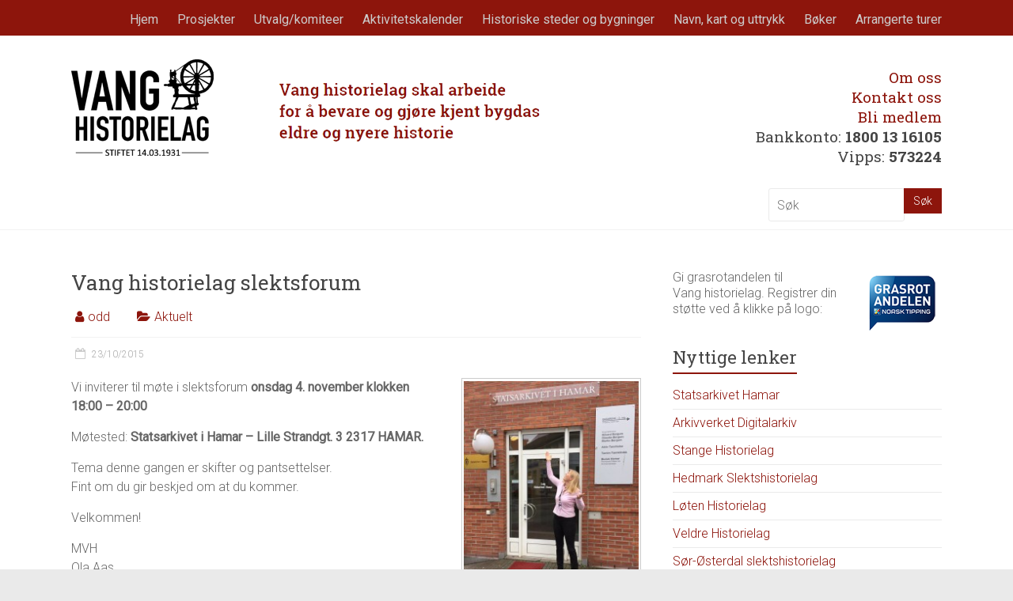

--- FILE ---
content_type: text/html; charset=UTF-8
request_url: https://vang-historielag.no/2015/10/23/vang-historielag-slektsforum/
body_size: 14906
content:
<!DOCTYPE html>
<html lang="nb-NO">
<head>
	<meta charset="UTF-8" />
	<meta name="viewport" content="width=device-width, initial-scale=1">
	<link rel="profile" href="https://gmpg.org/xfn/11" />
	<link rel="pingback" href="https://vang-historielag.no/xmlrpc.php" />
	<meta name='robots' content='index, follow, max-image-preview:large, max-snippet:-1, max-video-preview:-1' />
	<style>img:is([sizes="auto" i], [sizes^="auto," i]) { contain-intrinsic-size: 3000px 1500px }</style>
	
	<!-- This site is optimized with the Yoast SEO plugin v26.2 - https://yoast.com/wordpress/plugins/seo/ -->
	<title>Vang historielag slektsforum - Vang historielag</title>
	<link rel="canonical" href="https://vang-historielag.no/2015/10/23/vang-historielag-slektsforum/" />
	<meta property="og:locale" content="nb_NO" />
	<meta property="og:type" content="article" />
	<meta property="og:title" content="Vang historielag slektsforum - Vang historielag" />
	<meta property="og:description" content="Vi inviterer til møte i slektsforum onsdag 4. november klokken 18:00 &#8211; 20:00 Møtested: Statsarkivet i Hamar &#8211; Lille Strandgt. 3 2317 HAMAR. Tema denne gangen er skifter og pantsettelser. Fint om du gir beskjed om at du kommer. Velkommen!" />
	<meta property="og:url" content="https://vang-historielag.no/2015/10/23/vang-historielag-slektsforum/" />
	<meta property="og:site_name" content="Vang historielag" />
	<meta property="article:published_time" content="2015-10-23T14:37:18+00:00" />
	<meta property="article:modified_time" content="2015-10-23T14:48:07+00:00" />
	<meta property="og:image" content="https://vang-historielag.no/wp-content/uploads/2015/03/Statsarkivet-Hamar.jpg" />
	<meta property="og:image:width" content="720" />
	<meta property="og:image:height" content="960" />
	<meta property="og:image:type" content="image/jpeg" />
	<meta name="author" content="odd" />
	<meta name="twitter:label1" content="Skrevet av" />
	<meta name="twitter:data1" content="odd" />
	<script type="application/ld+json" class="yoast-schema-graph">{"@context":"https://schema.org","@graph":[{"@type":"Article","@id":"https://vang-historielag.no/2015/10/23/vang-historielag-slektsforum/#article","isPartOf":{"@id":"https://vang-historielag.no/2015/10/23/vang-historielag-slektsforum/"},"author":{"name":"odd","@id":"https://vang-historielag.no/#/schema/person/f1cc9c385c643ae4952a9b48997ed231"},"headline":"Vang historielag slektsforum","datePublished":"2015-10-23T14:37:18+00:00","dateModified":"2015-10-23T14:48:07+00:00","mainEntityOfPage":{"@id":"https://vang-historielag.no/2015/10/23/vang-historielag-slektsforum/"},"wordCount":57,"publisher":{"@id":"https://vang-historielag.no/#organization"},"image":{"@id":"https://vang-historielag.no/2015/10/23/vang-historielag-slektsforum/#primaryimage"},"thumbnailUrl":"https://vang-historielag.no/wp-content/uploads/2015/03/Statsarkivet-Hamar.jpg","articleSection":["Aktuelt"],"inLanguage":"nb-NO"},{"@type":"WebPage","@id":"https://vang-historielag.no/2015/10/23/vang-historielag-slektsforum/","url":"https://vang-historielag.no/2015/10/23/vang-historielag-slektsforum/","name":"Vang historielag slektsforum - Vang historielag","isPartOf":{"@id":"https://vang-historielag.no/#website"},"primaryImageOfPage":{"@id":"https://vang-historielag.no/2015/10/23/vang-historielag-slektsforum/#primaryimage"},"image":{"@id":"https://vang-historielag.no/2015/10/23/vang-historielag-slektsforum/#primaryimage"},"thumbnailUrl":"https://vang-historielag.no/wp-content/uploads/2015/03/Statsarkivet-Hamar.jpg","datePublished":"2015-10-23T14:37:18+00:00","dateModified":"2015-10-23T14:48:07+00:00","breadcrumb":{"@id":"https://vang-historielag.no/2015/10/23/vang-historielag-slektsforum/#breadcrumb"},"inLanguage":"nb-NO","potentialAction":[{"@type":"ReadAction","target":["https://vang-historielag.no/2015/10/23/vang-historielag-slektsforum/"]}]},{"@type":"ImageObject","inLanguage":"nb-NO","@id":"https://vang-historielag.no/2015/10/23/vang-historielag-slektsforum/#primaryimage","url":"https://vang-historielag.no/wp-content/uploads/2015/03/Statsarkivet-Hamar.jpg","contentUrl":"https://vang-historielag.no/wp-content/uploads/2015/03/Statsarkivet-Hamar.jpg","width":720,"height":960},{"@type":"BreadcrumbList","@id":"https://vang-historielag.no/2015/10/23/vang-historielag-slektsforum/#breadcrumb","itemListElement":[{"@type":"ListItem","position":1,"name":"Hjem","item":"https://vang-historielag.no/"},{"@type":"ListItem","position":2,"name":"Vang historielag slektsforum"}]},{"@type":"WebSite","@id":"https://vang-historielag.no/#website","url":"https://vang-historielag.no/","name":"Vang historielag","description":"","publisher":{"@id":"https://vang-historielag.no/#organization"},"potentialAction":[{"@type":"SearchAction","target":{"@type":"EntryPoint","urlTemplate":"https://vang-historielag.no/?s={search_term_string}"},"query-input":{"@type":"PropertyValueSpecification","valueRequired":true,"valueName":"search_term_string"}}],"inLanguage":"nb-NO"},{"@type":"Organization","@id":"https://vang-historielag.no/#organization","name":"Vang historielag","url":"https://vang-historielag.no/","logo":{"@type":"ImageObject","inLanguage":"nb-NO","@id":"https://vang-historielag.no/#/schema/logo/image/","url":"https://vang-historielag.no/wp-content/uploads/2018/03/vang-historielag-logo-slogan1.png","contentUrl":"https://vang-historielag.no/wp-content/uploads/2018/03/vang-historielag-logo-slogan1.png","width":600,"height":122,"caption":"Vang historielag"},"image":{"@id":"https://vang-historielag.no/#/schema/logo/image/"}},{"@type":"Person","@id":"https://vang-historielag.no/#/schema/person/f1cc9c385c643ae4952a9b48997ed231","name":"odd","image":{"@type":"ImageObject","inLanguage":"nb-NO","@id":"https://vang-historielag.no/#/schema/person/image/","url":"https://secure.gravatar.com/avatar/4289c9ca0914414671bb2a1282f63c4e3ef2dff0dd585e1a400c77b2776572a2?s=96&d=mm&r=g","contentUrl":"https://secure.gravatar.com/avatar/4289c9ca0914414671bb2a1282f63c4e3ef2dff0dd585e1a400c77b2776572a2?s=96&d=mm&r=g","caption":"odd"},"url":"https://vang-historielag.no/author/odd/"}]}</script>
	<!-- / Yoast SEO plugin. -->


<link rel='dns-prefetch' href='//maps.google.com' />
<link rel='dns-prefetch' href='//secure.gravatar.com' />
<link rel='dns-prefetch' href='//stats.wp.com' />
<link rel='dns-prefetch' href='//fonts.googleapis.com' />
<link rel='dns-prefetch' href='//v0.wordpress.com' />
<link rel="alternate" type="application/rss+xml" title="Vang historielag &raquo; strøm" href="https://vang-historielag.no/feed/" />
<link rel="alternate" type="application/rss+xml" title="Vang historielag &raquo; kommentarstrøm" href="https://vang-historielag.no/comments/feed/" />
<link rel="alternate" type="text/calendar" title="Vang historielag &raquo; iCal-feed" href="https://vang-historielag.no/events/?ical=1" />
<script type="text/javascript">
/* <![CDATA[ */
window._wpemojiSettings = {"baseUrl":"https:\/\/s.w.org\/images\/core\/emoji\/16.0.1\/72x72\/","ext":".png","svgUrl":"https:\/\/s.w.org\/images\/core\/emoji\/16.0.1\/svg\/","svgExt":".svg","source":{"concatemoji":"https:\/\/vang-historielag.no\/wp-includes\/js\/wp-emoji-release.min.js?ver=6.8.3"}};
/*! This file is auto-generated */
!function(s,n){var o,i,e;function c(e){try{var t={supportTests:e,timestamp:(new Date).valueOf()};sessionStorage.setItem(o,JSON.stringify(t))}catch(e){}}function p(e,t,n){e.clearRect(0,0,e.canvas.width,e.canvas.height),e.fillText(t,0,0);var t=new Uint32Array(e.getImageData(0,0,e.canvas.width,e.canvas.height).data),a=(e.clearRect(0,0,e.canvas.width,e.canvas.height),e.fillText(n,0,0),new Uint32Array(e.getImageData(0,0,e.canvas.width,e.canvas.height).data));return t.every(function(e,t){return e===a[t]})}function u(e,t){e.clearRect(0,0,e.canvas.width,e.canvas.height),e.fillText(t,0,0);for(var n=e.getImageData(16,16,1,1),a=0;a<n.data.length;a++)if(0!==n.data[a])return!1;return!0}function f(e,t,n,a){switch(t){case"flag":return n(e,"\ud83c\udff3\ufe0f\u200d\u26a7\ufe0f","\ud83c\udff3\ufe0f\u200b\u26a7\ufe0f")?!1:!n(e,"\ud83c\udde8\ud83c\uddf6","\ud83c\udde8\u200b\ud83c\uddf6")&&!n(e,"\ud83c\udff4\udb40\udc67\udb40\udc62\udb40\udc65\udb40\udc6e\udb40\udc67\udb40\udc7f","\ud83c\udff4\u200b\udb40\udc67\u200b\udb40\udc62\u200b\udb40\udc65\u200b\udb40\udc6e\u200b\udb40\udc67\u200b\udb40\udc7f");case"emoji":return!a(e,"\ud83e\udedf")}return!1}function g(e,t,n,a){var r="undefined"!=typeof WorkerGlobalScope&&self instanceof WorkerGlobalScope?new OffscreenCanvas(300,150):s.createElement("canvas"),o=r.getContext("2d",{willReadFrequently:!0}),i=(o.textBaseline="top",o.font="600 32px Arial",{});return e.forEach(function(e){i[e]=t(o,e,n,a)}),i}function t(e){var t=s.createElement("script");t.src=e,t.defer=!0,s.head.appendChild(t)}"undefined"!=typeof Promise&&(o="wpEmojiSettingsSupports",i=["flag","emoji"],n.supports={everything:!0,everythingExceptFlag:!0},e=new Promise(function(e){s.addEventListener("DOMContentLoaded",e,{once:!0})}),new Promise(function(t){var n=function(){try{var e=JSON.parse(sessionStorage.getItem(o));if("object"==typeof e&&"number"==typeof e.timestamp&&(new Date).valueOf()<e.timestamp+604800&&"object"==typeof e.supportTests)return e.supportTests}catch(e){}return null}();if(!n){if("undefined"!=typeof Worker&&"undefined"!=typeof OffscreenCanvas&&"undefined"!=typeof URL&&URL.createObjectURL&&"undefined"!=typeof Blob)try{var e="postMessage("+g.toString()+"("+[JSON.stringify(i),f.toString(),p.toString(),u.toString()].join(",")+"));",a=new Blob([e],{type:"text/javascript"}),r=new Worker(URL.createObjectURL(a),{name:"wpTestEmojiSupports"});return void(r.onmessage=function(e){c(n=e.data),r.terminate(),t(n)})}catch(e){}c(n=g(i,f,p,u))}t(n)}).then(function(e){for(var t in e)n.supports[t]=e[t],n.supports.everything=n.supports.everything&&n.supports[t],"flag"!==t&&(n.supports.everythingExceptFlag=n.supports.everythingExceptFlag&&n.supports[t]);n.supports.everythingExceptFlag=n.supports.everythingExceptFlag&&!n.supports.flag,n.DOMReady=!1,n.readyCallback=function(){n.DOMReady=!0}}).then(function(){return e}).then(function(){var e;n.supports.everything||(n.readyCallback(),(e=n.source||{}).concatemoji?t(e.concatemoji):e.wpemoji&&e.twemoji&&(t(e.twemoji),t(e.wpemoji)))}))}((window,document),window._wpemojiSettings);
/* ]]> */
</script>
<style id='wp-emoji-styles-inline-css' type='text/css'>

	img.wp-smiley, img.emoji {
		display: inline !important;
		border: none !important;
		box-shadow: none !important;
		height: 1em !important;
		width: 1em !important;
		margin: 0 0.07em !important;
		vertical-align: -0.1em !important;
		background: none !important;
		padding: 0 !important;
	}
</style>
<link rel='stylesheet' id='wp-block-library-css' href='https://vang-historielag.no/wp-includes/css/dist/block-library/style.min.css?ver=6.8.3' type='text/css' media='all' />
<style id='classic-theme-styles-inline-css' type='text/css'>
/*! This file is auto-generated */
.wp-block-button__link{color:#fff;background-color:#32373c;border-radius:9999px;box-shadow:none;text-decoration:none;padding:calc(.667em + 2px) calc(1.333em + 2px);font-size:1.125em}.wp-block-file__button{background:#32373c;color:#fff;text-decoration:none}
</style>
<link rel='stylesheet' id='mediaelement-css' href='https://vang-historielag.no/wp-includes/js/mediaelement/mediaelementplayer-legacy.min.css?ver=4.2.17' type='text/css' media='all' />
<link rel='stylesheet' id='wp-mediaelement-css' href='https://vang-historielag.no/wp-includes/js/mediaelement/wp-mediaelement.min.css?ver=6.8.3' type='text/css' media='all' />
<style id='jetpack-sharing-buttons-style-inline-css' type='text/css'>
.jetpack-sharing-buttons__services-list{display:flex;flex-direction:row;flex-wrap:wrap;gap:0;list-style-type:none;margin:5px;padding:0}.jetpack-sharing-buttons__services-list.has-small-icon-size{font-size:12px}.jetpack-sharing-buttons__services-list.has-normal-icon-size{font-size:16px}.jetpack-sharing-buttons__services-list.has-large-icon-size{font-size:24px}.jetpack-sharing-buttons__services-list.has-huge-icon-size{font-size:36px}@media print{.jetpack-sharing-buttons__services-list{display:none!important}}.editor-styles-wrapper .wp-block-jetpack-sharing-buttons{gap:0;padding-inline-start:0}ul.jetpack-sharing-buttons__services-list.has-background{padding:1.25em 2.375em}
</style>
<style id='global-styles-inline-css' type='text/css'>
:root{--wp--preset--aspect-ratio--square: 1;--wp--preset--aspect-ratio--4-3: 4/3;--wp--preset--aspect-ratio--3-4: 3/4;--wp--preset--aspect-ratio--3-2: 3/2;--wp--preset--aspect-ratio--2-3: 2/3;--wp--preset--aspect-ratio--16-9: 16/9;--wp--preset--aspect-ratio--9-16: 9/16;--wp--preset--color--black: #000000;--wp--preset--color--cyan-bluish-gray: #abb8c3;--wp--preset--color--white: #ffffff;--wp--preset--color--pale-pink: #f78da7;--wp--preset--color--vivid-red: #cf2e2e;--wp--preset--color--luminous-vivid-orange: #ff6900;--wp--preset--color--luminous-vivid-amber: #fcb900;--wp--preset--color--light-green-cyan: #7bdcb5;--wp--preset--color--vivid-green-cyan: #00d084;--wp--preset--color--pale-cyan-blue: #8ed1fc;--wp--preset--color--vivid-cyan-blue: #0693e3;--wp--preset--color--vivid-purple: #9b51e0;--wp--preset--gradient--vivid-cyan-blue-to-vivid-purple: linear-gradient(135deg,rgba(6,147,227,1) 0%,rgb(155,81,224) 100%);--wp--preset--gradient--light-green-cyan-to-vivid-green-cyan: linear-gradient(135deg,rgb(122,220,180) 0%,rgb(0,208,130) 100%);--wp--preset--gradient--luminous-vivid-amber-to-luminous-vivid-orange: linear-gradient(135deg,rgba(252,185,0,1) 0%,rgba(255,105,0,1) 100%);--wp--preset--gradient--luminous-vivid-orange-to-vivid-red: linear-gradient(135deg,rgba(255,105,0,1) 0%,rgb(207,46,46) 100%);--wp--preset--gradient--very-light-gray-to-cyan-bluish-gray: linear-gradient(135deg,rgb(238,238,238) 0%,rgb(169,184,195) 100%);--wp--preset--gradient--cool-to-warm-spectrum: linear-gradient(135deg,rgb(74,234,220) 0%,rgb(151,120,209) 20%,rgb(207,42,186) 40%,rgb(238,44,130) 60%,rgb(251,105,98) 80%,rgb(254,248,76) 100%);--wp--preset--gradient--blush-light-purple: linear-gradient(135deg,rgb(255,206,236) 0%,rgb(152,150,240) 100%);--wp--preset--gradient--blush-bordeaux: linear-gradient(135deg,rgb(254,205,165) 0%,rgb(254,45,45) 50%,rgb(107,0,62) 100%);--wp--preset--gradient--luminous-dusk: linear-gradient(135deg,rgb(255,203,112) 0%,rgb(199,81,192) 50%,rgb(65,88,208) 100%);--wp--preset--gradient--pale-ocean: linear-gradient(135deg,rgb(255,245,203) 0%,rgb(182,227,212) 50%,rgb(51,167,181) 100%);--wp--preset--gradient--electric-grass: linear-gradient(135deg,rgb(202,248,128) 0%,rgb(113,206,126) 100%);--wp--preset--gradient--midnight: linear-gradient(135deg,rgb(2,3,129) 0%,rgb(40,116,252) 100%);--wp--preset--font-size--small: 13px;--wp--preset--font-size--medium: 20px;--wp--preset--font-size--large: 36px;--wp--preset--font-size--x-large: 42px;--wp--preset--spacing--20: 0.44rem;--wp--preset--spacing--30: 0.67rem;--wp--preset--spacing--40: 1rem;--wp--preset--spacing--50: 1.5rem;--wp--preset--spacing--60: 2.25rem;--wp--preset--spacing--70: 3.38rem;--wp--preset--spacing--80: 5.06rem;--wp--preset--shadow--natural: 6px 6px 9px rgba(0, 0, 0, 0.2);--wp--preset--shadow--deep: 12px 12px 50px rgba(0, 0, 0, 0.4);--wp--preset--shadow--sharp: 6px 6px 0px rgba(0, 0, 0, 0.2);--wp--preset--shadow--outlined: 6px 6px 0px -3px rgba(255, 255, 255, 1), 6px 6px rgba(0, 0, 0, 1);--wp--preset--shadow--crisp: 6px 6px 0px rgba(0, 0, 0, 1);}:where(.is-layout-flex){gap: 0.5em;}:where(.is-layout-grid){gap: 0.5em;}body .is-layout-flex{display: flex;}.is-layout-flex{flex-wrap: wrap;align-items: center;}.is-layout-flex > :is(*, div){margin: 0;}body .is-layout-grid{display: grid;}.is-layout-grid > :is(*, div){margin: 0;}:where(.wp-block-columns.is-layout-flex){gap: 2em;}:where(.wp-block-columns.is-layout-grid){gap: 2em;}:where(.wp-block-post-template.is-layout-flex){gap: 1.25em;}:where(.wp-block-post-template.is-layout-grid){gap: 1.25em;}.has-black-color{color: var(--wp--preset--color--black) !important;}.has-cyan-bluish-gray-color{color: var(--wp--preset--color--cyan-bluish-gray) !important;}.has-white-color{color: var(--wp--preset--color--white) !important;}.has-pale-pink-color{color: var(--wp--preset--color--pale-pink) !important;}.has-vivid-red-color{color: var(--wp--preset--color--vivid-red) !important;}.has-luminous-vivid-orange-color{color: var(--wp--preset--color--luminous-vivid-orange) !important;}.has-luminous-vivid-amber-color{color: var(--wp--preset--color--luminous-vivid-amber) !important;}.has-light-green-cyan-color{color: var(--wp--preset--color--light-green-cyan) !important;}.has-vivid-green-cyan-color{color: var(--wp--preset--color--vivid-green-cyan) !important;}.has-pale-cyan-blue-color{color: var(--wp--preset--color--pale-cyan-blue) !important;}.has-vivid-cyan-blue-color{color: var(--wp--preset--color--vivid-cyan-blue) !important;}.has-vivid-purple-color{color: var(--wp--preset--color--vivid-purple) !important;}.has-black-background-color{background-color: var(--wp--preset--color--black) !important;}.has-cyan-bluish-gray-background-color{background-color: var(--wp--preset--color--cyan-bluish-gray) !important;}.has-white-background-color{background-color: var(--wp--preset--color--white) !important;}.has-pale-pink-background-color{background-color: var(--wp--preset--color--pale-pink) !important;}.has-vivid-red-background-color{background-color: var(--wp--preset--color--vivid-red) !important;}.has-luminous-vivid-orange-background-color{background-color: var(--wp--preset--color--luminous-vivid-orange) !important;}.has-luminous-vivid-amber-background-color{background-color: var(--wp--preset--color--luminous-vivid-amber) !important;}.has-light-green-cyan-background-color{background-color: var(--wp--preset--color--light-green-cyan) !important;}.has-vivid-green-cyan-background-color{background-color: var(--wp--preset--color--vivid-green-cyan) !important;}.has-pale-cyan-blue-background-color{background-color: var(--wp--preset--color--pale-cyan-blue) !important;}.has-vivid-cyan-blue-background-color{background-color: var(--wp--preset--color--vivid-cyan-blue) !important;}.has-vivid-purple-background-color{background-color: var(--wp--preset--color--vivid-purple) !important;}.has-black-border-color{border-color: var(--wp--preset--color--black) !important;}.has-cyan-bluish-gray-border-color{border-color: var(--wp--preset--color--cyan-bluish-gray) !important;}.has-white-border-color{border-color: var(--wp--preset--color--white) !important;}.has-pale-pink-border-color{border-color: var(--wp--preset--color--pale-pink) !important;}.has-vivid-red-border-color{border-color: var(--wp--preset--color--vivid-red) !important;}.has-luminous-vivid-orange-border-color{border-color: var(--wp--preset--color--luminous-vivid-orange) !important;}.has-luminous-vivid-amber-border-color{border-color: var(--wp--preset--color--luminous-vivid-amber) !important;}.has-light-green-cyan-border-color{border-color: var(--wp--preset--color--light-green-cyan) !important;}.has-vivid-green-cyan-border-color{border-color: var(--wp--preset--color--vivid-green-cyan) !important;}.has-pale-cyan-blue-border-color{border-color: var(--wp--preset--color--pale-cyan-blue) !important;}.has-vivid-cyan-blue-border-color{border-color: var(--wp--preset--color--vivid-cyan-blue) !important;}.has-vivid-purple-border-color{border-color: var(--wp--preset--color--vivid-purple) !important;}.has-vivid-cyan-blue-to-vivid-purple-gradient-background{background: var(--wp--preset--gradient--vivid-cyan-blue-to-vivid-purple) !important;}.has-light-green-cyan-to-vivid-green-cyan-gradient-background{background: var(--wp--preset--gradient--light-green-cyan-to-vivid-green-cyan) !important;}.has-luminous-vivid-amber-to-luminous-vivid-orange-gradient-background{background: var(--wp--preset--gradient--luminous-vivid-amber-to-luminous-vivid-orange) !important;}.has-luminous-vivid-orange-to-vivid-red-gradient-background{background: var(--wp--preset--gradient--luminous-vivid-orange-to-vivid-red) !important;}.has-very-light-gray-to-cyan-bluish-gray-gradient-background{background: var(--wp--preset--gradient--very-light-gray-to-cyan-bluish-gray) !important;}.has-cool-to-warm-spectrum-gradient-background{background: var(--wp--preset--gradient--cool-to-warm-spectrum) !important;}.has-blush-light-purple-gradient-background{background: var(--wp--preset--gradient--blush-light-purple) !important;}.has-blush-bordeaux-gradient-background{background: var(--wp--preset--gradient--blush-bordeaux) !important;}.has-luminous-dusk-gradient-background{background: var(--wp--preset--gradient--luminous-dusk) !important;}.has-pale-ocean-gradient-background{background: var(--wp--preset--gradient--pale-ocean) !important;}.has-electric-grass-gradient-background{background: var(--wp--preset--gradient--electric-grass) !important;}.has-midnight-gradient-background{background: var(--wp--preset--gradient--midnight) !important;}.has-small-font-size{font-size: var(--wp--preset--font-size--small) !important;}.has-medium-font-size{font-size: var(--wp--preset--font-size--medium) !important;}.has-large-font-size{font-size: var(--wp--preset--font-size--large) !important;}.has-x-large-font-size{font-size: var(--wp--preset--font-size--x-large) !important;}
:where(.wp-block-post-template.is-layout-flex){gap: 1.25em;}:where(.wp-block-post-template.is-layout-grid){gap: 1.25em;}
:where(.wp-block-columns.is-layout-flex){gap: 2em;}:where(.wp-block-columns.is-layout-grid){gap: 2em;}
:root :where(.wp-block-pullquote){font-size: 1.5em;line-height: 1.6;}
</style>
<link rel='stylesheet' id='vfb-pro-css' href='https://vang-historielag.no/wp-content/plugins/vfb-pro/public/assets/css/vfb-style.min.css?ver=2019.05.10' type='text/css' media='all' />
<link rel='stylesheet' id='wpgmp-frontend-css' href='https://vang-historielag.no/wp-content/plugins/wp-google-map-plugin/assets/css/wpgmp_all_frontend.css?ver=4.8.6' type='text/css' media='all' />
<link rel='stylesheet' id='ivory-search-styles-css' href='https://vang-historielag.no/wp-content/plugins/add-search-to-menu/public/css/ivory-search.min.css?ver=5.5.12' type='text/css' media='all' />
<link rel='stylesheet' id='accelerate_style-css' href='https://vang-historielag.no/wp-content/themes/accelerate-pro/style.css?ver=6.8.3' type='text/css' media='all' />
<link rel='stylesheet' id='accelerate_googlefonts-css' href='//fonts.googleapis.com/css?family=Roboto+Slab%3A700%2C400%7CRoboto%3A400%2C300%2C100&#038;ver=6.8.3' type='text/css' media='all' />
<link rel='stylesheet' id='accelerate-fontawesome-css' href='https://vang-historielag.no/wp-content/themes/accelerate-pro/fontawesome/css/font-awesome.min.css?ver=4.7.0' type='text/css' media='all' />
<link rel='stylesheet' id='jetpack-subscriptions-css' href='https://vang-historielag.no/wp-content/plugins/jetpack/_inc/build/subscriptions/subscriptions.min.css?ver=15.1.1' type='text/css' media='all' />
<script type="text/javascript" src="https://vang-historielag.no/wp-includes/js/jquery/jquery.min.js?ver=3.7.1" id="jquery-core-js"></script>
<script type="text/javascript" src="https://vang-historielag.no/wp-includes/js/jquery/jquery-migrate.min.js?ver=3.4.1" id="jquery-migrate-js"></script>
<!--[if lte IE 8]>
<script type="text/javascript" src="https://vang-historielag.no/wp-content/themes/accelerate-pro/js/html5shiv.js?ver=3.7.3" id="html5shiv-js"></script>
<![endif]-->
<link rel="https://api.w.org/" href="https://vang-historielag.no/wp-json/" /><link rel="alternate" title="JSON" type="application/json" href="https://vang-historielag.no/wp-json/wp/v2/posts/3323" /><link rel="EditURI" type="application/rsd+xml" title="RSD" href="https://vang-historielag.no/xmlrpc.php?rsd" />
<meta name="generator" content="WordPress 6.8.3" />
<link rel='shortlink' href='https://wp.me/p5YA1K-RB' />
<link rel="alternate" title="oEmbed (JSON)" type="application/json+oembed" href="https://vang-historielag.no/wp-json/oembed/1.0/embed?url=https%3A%2F%2Fvang-historielag.no%2F2015%2F10%2F23%2Fvang-historielag-slektsforum%2F" />
<link rel="alternate" title="oEmbed (XML)" type="text/xml+oembed" href="https://vang-historielag.no/wp-json/oembed/1.0/embed?url=https%3A%2F%2Fvang-historielag.no%2F2015%2F10%2F23%2Fvang-historielag-slektsforum%2F&#038;format=xml" />
<meta name="tec-api-version" content="v1"><meta name="tec-api-origin" content="https://vang-historielag.no"><link rel="alternate" href="https://vang-historielag.no/wp-json/tribe/events/v1/" />	<style>img#wpstats{display:none}</style>
				<style type="text/css"> .accelerate-button,blockquote,button,input[type=button],input[type=reset],input[type=submit]{background-color:#8d150c}#site-title a:hover,.next a:hover,.previous a:hover,a{color:#8d150c}#search-form span,.main-navigation a:hover,.main-navigation ul li ul li a:hover,.main-navigation ul li ul li:hover>a,.main-navigation ul li.current-menu-ancestor a,.main-navigation ul li.current-menu-item a,.main-navigation ul li.current-menu-item ul li a:hover,.main-navigation ul li.current_page_ancestor a,.main-navigation ul li.current_page_item a,.main-navigation ul li:hover>a,.main-small-navigation li:hover > a,.main-navigation ul ul.sub-menu li.current-menu-ancestor> a,.main-navigation ul li.current-menu-ancestor li.current_page_item> a{background-color:#8d150c}.site-header .menu-toggle:before{color:#8d150c}.main-small-navigation li a:hover,.widget_team_block .more-link{background-color:#8d150c}.main-small-navigation .current-menu-item a,.main-small-navigation .current_page_item a,.team-title::b {background:#8d150c}.footer-menu a:hover,.footer-menu ul li.current-menu-ancestor a,.footer-menu ul li.current-menu-item a,.footer-menu ul li.current_page_ancestor a,.footer-menu ul li.current_page_item a,.footer-menu ul li:hover>a,.widget_team_block .team-title:hover>a{color:#8d150c}a.slide-prev,a.slide-next,.slider-title-head .entry-title a{background-color:#8d150c}#controllers a.active,#controllers a:hover,.widget_team_block .team-social-icon a:hover{background-color:#8d150c;color:#8d150c}.format-link .entry-content a{background-color:#8d150c}.tg-one-fourth .widget-title a:hover,.tg-one-half .widget-title a:hover,.tg-one-third .widget-title a:hover,.widget_featured_posts .tg-one-half .entry-title a:hover,.widget_image_service_block .entry-title a:hover,.widget_service_block i.fa,.widget_fun_facts .counter-icon i{color:#8d150c}#content .wp-pagenavi .current,#content .wp-pagenavi a:hover,.pagination span{background-color:#8d150c}.pagination a span:hover{color:#8d150c;border-color:#8d150c}#content .comments-area a.comment-edit-link:hover,#content .comments-area a.comment-permalink:hover,#content .comments-area article header cite a:hover,.comments-area .comment-author-link a:hover,.widget_testimonial .testimonial-icon:before,.widget_testimonial i.fa-quote-left{color:#8d150c}#wp-calendar #today,.comment .comment-reply-link:hover,.nav-next a:hover,.nav-previous a:hover{color:#8d150c}.widget-title span{border-bottom:2px solid #8d150c}#secondary h3 span:before,.footer-widgets-area h3 span:before{color:#8d150c}#secondary .accelerate_tagcloud_widget a:hover,.footer-widgets-area .accelerate_tagcloud_widget a:hover{background-color:#8d150c}.footer-socket-wrapper .copyright a:hover,.footer-widgets-area a:hover{color:#8d150c}a#scroll-up{background-color:#8d150c}.entry-meta .byline i,.entry-meta .cat-links i,.entry-meta a,.post .entry-title a:hover{color:#8d150c}.entry-meta .post-format i{background-color:#8d150c}.entry-meta .comments-link a:hover,.entry-meta .edit-link a:hover,.entry-meta .posted-on a:hover,.entry-meta .tag-links a:hover{color:#8d150c}.more-link span,.read-more{background-color:#8d150c}.single #content .tags a:hover{color:#8d150c}#page{border-top:3px solid #8d150c}.nav-menu li a:hover,.top-menu-toggle:before{color:#8d150c}.footer-socket-wrapper{border-top: 3px solid #8d150c;}.comments-area .comment-author-link span,{background-color:#8d150c}@media screen and (max-width: 767px){.better-responsive-menu .sub-toggle{background-color:#5b0000}}.woocommerce a.button, .woocommerce button.button, .woocommerce input.button, .woocommerce #respond input#submit, .woocommerce #content input.button, .woocommerce-page a.button, .woocommerce-page button.button, .woocommerce-page input.button, .woocommerce-page #respond input#submit, .woocommerce-page #content input.button,main-navigation li.menu-item-has-children:hover, .main-small-navigation .current_page_item > a, .main-small-navigation .current-menu-item > a { background-color: #8d150c; } @media(max-width: 1024px) and (min-width: 768px){
			.main-navigation li.menu-item-has-children:hover,.main-navigation li.current_page_item{background:#8d150c;}}.widget_our_clients .clients-cycle-prev, .widget_our_clients .clients-cycle-next{background-color:#8d150c} .main-navigation ul li ul li a { font-size: 16px; } .small-menu ul li a { font-size: 16px; } .small-menu ul li ul li a { font-size: 14px; } .main-navigation a:hover, .main-navigation ul li.current-menu-item a, .main-navigation ul li.current_page_ancestor a, .main-navigation ul li.current-menu-ancestor a, .main-navigation ul li.current_page_item a, .main-navigation ul li:hover > a, .main-navigation ul li ul li a:hover, .main-navigation ul li ul li:hover > a, .main-navigation ul li.current-menu-item ul li a:hover { background-color: #8d150c; } #header-text-nav-container { background-color: #ffffff; } #header-meta { background-color: #8d150c; } #page { border-top-color: #8d150c; } .slider-title-head .entry-title a { background-color: #8d150c; } .entry-meta .byline i, .entry-meta .cat-links i, .related-posts-wrapper .entry-meta .byline a, .entry-meta a { color: #8d150c; } .accelerate-button, input[type="reset"], input[type="button"], input[type="submit"], button, .read-more, .more-link span { background-color: #8d150c; }</style>
				<style type="text/css" id="wp-custom-css">
			#header-text-nav-wrap {
  padding: 30px 0 10px;
}
.nav-menu li a:hover, .top-menu-toggle::before {
    color: #fff;
}		</style>
		</head>

<body data-rsssl=1 class="wp-singular post-template-default single single-post postid-3323 single-format-standard wp-custom-logo wp-theme-accelerate-pro tribe-no-js page-template-accelerate-pro accelerate-pro  better-responsive-menu blog-small wide">


<div id="page" class="hfeed site">
		<header id="masthead" class="site-header clearfix">

					<div id="header-meta" class="clearfix">
				<div class="inner-wrap">
										<nav id="top-site-navigation" class="small-menu" class="clearfix">
						<h3 class="top-menu-toggle"></h3>
						<div class="nav-menu clearfix">
							<div class="menu-hovedmeny-vang-container"><ul id="menu-hovedmeny-vang" class="menu"><li id="menu-item-2360" class="menu-item menu-item-type-custom menu-item-object-custom menu-item-home menu-item-2360"><a href="https://vang-historielag.no/">Hjem</a></li>
<li id="menu-item-4471" class="menu-item menu-item-type-custom menu-item-object-custom menu-item-has-children menu-item-4471"><a href="#">Prosjekter</a>
<ul class="sub-menu">
	<li id="menu-item-8805" class="menu-item menu-item-type-post_type menu-item-object-page menu-item-8805"><a href="https://vang-historielag.no/digital-bygdebok/">Digital bygdebok</a></li>
	<li id="menu-item-4584" class="menu-item menu-item-type-post_type menu-item-object-page menu-item-4584"><a href="https://vang-historielag.no/registrer-husmannsplasser/">Registrering husmannsplasser</a></li>
	<li id="menu-item-4581" class="menu-item menu-item-type-post_type menu-item-object-page menu-item-4581"><a href="https://vang-historielag.no/bildeinnsamling/">Bildeinnsamling</a></li>
</ul>
</li>
<li id="menu-item-4470" class="menu-item menu-item-type-custom menu-item-object-custom menu-item-has-children menu-item-4470"><a href="#">Utvalg/komiteer</a>
<ul class="sub-menu">
	<li id="menu-item-4472" class="menu-item menu-item-type-post_type menu-item-object-page menu-item-4472"><a href="https://vang-historielag.no/arbokkomite/">Årbokkomite</a></li>
	<li id="menu-item-4477" class="menu-item menu-item-type-post_type menu-item-object-page menu-item-4477"><a href="https://vang-historielag.no/slektsforum/">Slektsforum</a></li>
	<li id="menu-item-8803" class="menu-item menu-item-type-post_type menu-item-object-page menu-item-8803"><a href="https://vang-historielag.no/bilder/">Bilder gammel</a></li>
	<li id="menu-item-8811" class="menu-item menu-item-type-post_type menu-item-object-page menu-item-8811"><a href="https://vang-historielag.no/bilder-2/">Bilder</a></li>
	<li id="menu-item-8609" class="menu-item menu-item-type-post_type menu-item-object-page menu-item-8609"><a href="https://vang-historielag.no/styrets-medlemmer/">Styrets medlemmer</a></li>
	<li id="menu-item-8804" class="menu-item menu-item-type-post_type menu-item-object-page menu-item-8804"><a href="https://vang-historielag.no/bygdebokkomite/">Bygdebokkomite</a></li>
</ul>
</li>
<li id="menu-item-2367" class="menu-item menu-item-type-custom menu-item-object-custom menu-item-2367"><a href="https://vang-historielag.no/events/">Aktivitetskalender</a></li>
<li id="menu-item-2400" class="menu-item menu-item-type-post_type menu-item-object-page menu-item-2400"><a href="https://vang-historielag.no/opplysningsskilter/">Historiske steder og bygninger</a></li>
<li id="menu-item-5316" class="menu-item menu-item-type-custom menu-item-object-custom menu-item-has-children menu-item-5316"><a href="https://vang-historielag.no/navn-og-kart/">Navn, kart og uttrykk</a>
<ul class="sub-menu">
	<li id="menu-item-5314" class="menu-item menu-item-type-custom menu-item-object-custom menu-item-5314"><a href="https://vang-historielag.no/2019/01/30/registrering-av-historsike-navn-velkommen-til-dugnad-vi-trenger-din-hjelp/">Registrering av navn</a></li>
	<li id="menu-item-4586" class="menu-item menu-item-type-post_type menu-item-object-page menu-item-4586"><a href="https://vang-historielag.no/navn-i-vang/">Navn i Vang Almenning</a></li>
	<li id="menu-item-5632" class="menu-item menu-item-type-post_type menu-item-object-page menu-item-5632"><a href="https://vang-historielag.no/garder-i-vikingtida/">Garder i vikingtida</a></li>
	<li id="menu-item-8530" class="menu-item menu-item-type-post_type menu-item-object-page menu-item-8530"><a href="https://vang-historielag.no/sammenlign-flybilder/">Sammenlign flybilder</a></li>
	<li id="menu-item-9167" class="menu-item menu-item-type-post_type menu-item-object-page menu-item-9167"><a href="https://vang-historielag.no/ord-og-uttrykk/">Ord og uttrykk</a></li>
</ul>
</li>
<li id="menu-item-4531" class="menu-item menu-item-type-custom menu-item-object-custom menu-item-has-children menu-item-4531"><a href="https://vang-historielag.no/boker/">Bøker</a>
<ul class="sub-menu">
	<li id="menu-item-2495" class="menu-item menu-item-type-taxonomy menu-item-object-category menu-item-2495"><a href="https://vang-historielag.no/kategori/arboker/">Årbøker</a></li>
	<li id="menu-item-2500" class="menu-item menu-item-type-taxonomy menu-item-object-category menu-item-2500"><a href="https://vang-historielag.no/kategori/bygdeboker/">Bygdebøker</a></li>
	<li id="menu-item-3416" class="menu-item menu-item-type-taxonomy menu-item-object-category menu-item-3416"><a href="https://vang-historielag.no/kategori/andre-boker/">Andre bøker</a></li>
</ul>
</li>
<li id="menu-item-8664" class="menu-item menu-item-type-post_type menu-item-object-page menu-item-8664"><a href="https://vang-historielag.no/arrangerte-turer/">Arrangerte turer</a></li>
</ul></div>						</div><!-- .nav-menu -->
					</nav>
				</div>
			</div>
		
		<div id="header-text-nav-container" class="clearfix">

			
			<div class="inner-wrap">

				<div id="header-text-nav-wrap" class="clearfix">
					<div id="header-left-section">
													<div id="header-logo-image">
																<a href="https://vang-historielag.no/" class="custom-logo-link" rel="home"><img width="600" height="122" src="https://vang-historielag.no/wp-content/uploads/2018/03/vang-historielag-logo-slogan1.png" class="custom-logo" alt="Vang historielag" decoding="async" fetchpriority="high" srcset="https://vang-historielag.no/wp-content/uploads/2018/03/vang-historielag-logo-slogan1.png 600w, https://vang-historielag.no/wp-content/uploads/2018/03/vang-historielag-logo-slogan1-300x61.png 300w" sizes="(max-width: 600px) 100vw, 600px" /></a>							</div><!-- #header-logo-image -->
													<div id="header-text" class="screen-reader-text">
															<h3 id="site-title">
									<a href="https://vang-historielag.no/" title="Vang historielag" rel="home">Vang historielag</a>
								</h3>
													</div><!-- #header-text -->
					</div><!-- #header-left-section -->
					<div id="header-right-section">
													<div id="header-right-sidebar" class="clearfix">
								<aside id="custom_html-2" class="widget_text widget widget_custom_html"><div class="textwidget custom-html-widget"><h6>
<a href="https://vang-historielag.no/om-oss/">Om oss</a><br>
<a href="https://vang-historielag.no/kontakt-oss/">Kontakt oss</a><br>
<a href="https://vang-historielag.no/innmelding/">Bli medlem</a><br>
Bankkonto: <b>1800 13 16105</b><br>
Vipps: <b>573224</b></h6></div></aside><aside id="search-2" class="widget widget_search"><form action="https://vang-historielag.no/"id="search-form" class="searchform clearfix" method="get">
	<input type="text" placeholder="Søk" class="s field" name="s">
	<input type="submit" value="Søk" id="search-submit" name="submit" class="submit">
</form><!-- .searchform --></aside>							</div>
												</div><!-- #header-right-section -->

				</div><!-- #header-text-nav-wrap -->

			</div><!-- .inner-wrap -->

			
							
				<nav id="site-navigation" class="main-navigation inner-wrap clearfix" role="navigation">
					<h3 class="menu-toggle">Menu</h3>
									</nav>
					</div><!-- #header-text-nav-container -->

		
		
	</header>
			<div id="main" class="clearfix">
		<div class="inner-wrap clearfix">

	
	<div id="primary">
		<div id="content" class="clearfix">

			
				
<article id="post-3323" class="post-3323 post type-post status-publish format-standard has-post-thumbnail hentry category-aktuelt">
	
	
	<header class="entry-header">
		<h1 class="entry-title">
			Vang historielag slektsforum		</h1>
	</header>

	<div class="entry-meta">		<span class="byline"><span class="author vcard"><i class="fa fa-user"></i><a class="url fn n" href="https://vang-historielag.no/author/odd/" title="odd">odd</a></span></span>
		<span class="cat-links"><i class="fa fa-folder-open"></i><a href="https://vang-historielag.no/kategori/aktuelt/" rel="category tag">Aktuelt</a></span>
		<span class="sep"><span class="post-format"><i class="fa "></i></span></span>

		<span class="posted-on"><a href="https://vang-historielag.no/2015/10/23/vang-historielag-slektsforum/" title="16:37" rel="bookmark"><i class="fa fa-calendar-o"></i> <time class="entry-date published" datetime="2015-10-23T16:37:18+02:00">23/10/2015</time><time class="updated" datetime="2015-10-23T16:48:07+02:00">23/10/2015</time></a></span></div>
	<div class="entry-content clearfix">
		<figure id="attachment_3325" aria-describedby="caption-attachment-3325" style="width: 225px" class="wp-caption alignright"><a href="https://vang-historielag.no/wp-content/uploads/2015/03/Statsarkivet-Hamar.jpg"><img decoding="async" class="wp-image-3325 size-medium" src="https://vang-historielag.no/wp-content/uploads/2015/03/Statsarkivet-Hamar-225x300.jpg" alt="Statsarkivet Hamar" width="225" height="300" srcset="https://vang-historielag.no/wp-content/uploads/2015/03/Statsarkivet-Hamar-225x300.jpg 225w, https://vang-historielag.no/wp-content/uploads/2015/03/Statsarkivet-Hamar.jpg 720w" sizes="(max-width: 225px) 100vw, 225px" /></a><figcaption id="caption-attachment-3325" class="wp-caption-text">Foto: Statsarkivet Hamar</figcaption></figure>
<p>Vi inviterer til møte i slektsforum <strong>onsdag 4. november klokken 18:00 &#8211; 20:00</strong></p>
<p>Møtested: <strong>Statsarkivet i Hamar &#8211; Lille Strandgt. 3 2317 HAMAR.</strong></p>
<p>Tema denne gangen er skifter og pantsettelser.<br />
Fint om du gir beskjed om at du kommer.</p>
<p>Velkommen!</p>
<p>MVH<br />
Ola Aas<br />
<a href="mailto:slekt@vang-historielag.no">slekt@vang-historielag.no</a></p>
<p>&nbsp;</p>
	</div>

	</article>
						<ul class="default-wp-page clearfix">
			<li class="previous"><a href="https://vang-historielag.no/2015/10/13/bok-vang-kirke/" rel="prev"><span class="meta-nav">&larr;</span> Bok: Vang Kirke</a></li>
			<li class="next"><a href="https://vang-historielag.no/2015/11/05/aker-gard-i-vang-fra-hovdingsete-til-herregard/" rel="next">ÅKER GÅRD I VANG. FRA HØVDINGSETE TIL HERREGÅRD <span class="meta-nav">&rarr;</span></a></li>
		</ul>
	
				
				
				
			
		</div><!-- #content -->
	</div><!-- #primary -->

	
<div id="secondary">
			
		<aside id="text-3" class="widget widget_text">			<div class="textwidget"><a href="https://www.norsk-tipping.no/grasrotandelen#search=Vang%20historielag"><img class="alignright wp-image-2455 size-full" title="Klikk for å registrere deg" src="https://vang-historielag.no/wp-content/uploads/2015/04/Grasrotandelen-Norsk-Tipping.png" alt="Grasrotandelen Norsk Tipping" width="100" height="85" /></a>Gi grasrotandelen til <br>Vang historielag.
Registrer din støtte ved å klikke på logo:</div>
		</aside><aside id="simple-links-2" class="widget sl-links-main"><h3 class="widget-title"><span>Nyttige lenker</span></h3><ul class="simple-links-list simple-links-2-list" id="simple-links-2-list"><li class="simple-links-item simple-links-widget-item" id="link-2375"><a href="https://www.arkivverket.no/om-oss/besok-oss/statsarkivet-i-hamar" title="" target="_blank" >Statsarkivet Hamar</a></li><li class="simple-links-item simple-links-widget-item" id="link-2377"><a href="https://www.arkivverket.no/arkivverket/Digitalarkivet" title="" target="_blank" >Arkivverket Digitalarkiv</a></li><li class="simple-links-item simple-links-widget-item" id="link-2379"><a href="http://stange-historielag.no/" title="" target="_blank" >Stange Historielag</a></li><li class="simple-links-item simple-links-widget-item" id="link-2381"><a href="http://www.hedmarkslekt.no/" title="" target="_blank" >Hedmark Slektshistorielag</a></li><li class="simple-links-item simple-links-widget-item" id="link-2525"><a href="http://www.loten-historielag.no/" title="" target="_blank" >Løten Historielag</a></li><li class="simple-links-item simple-links-widget-item" id="link-2527"><a href="http://www.veldrehistorielag.no/" title="" target="_blank" >Veldre Historielag</a></li><li class="simple-links-item simple-links-widget-item" id="link-2639"><a href="http://www.sor-osterdalslekt.no" title="">Sør-Østerdal slektshistorielag</a></li><li class="simple-links-item simple-links-widget-item" id="link-3246"><a href="http://www.furnes-historielag.no" title="">Furnes Historielag</a></li><li class="simple-links-item simple-links-widget-item" id="link-4075"><a href="https://nesoghelgoyahistorielag.no" title="">Nes og Helgøya historielag</a></li><li class="simple-links-item simple-links-widget-item" id="link-4800"><a href="https://www.hamarhistorielag.no" title="" target="_blank" >Hamar historielag</a></li></ul><!-- End .simple-links-list --></aside><aside id="archives-2" class="widget widget_archive"><h3 class="widget-title"><span>Nyhetsarkiv</span></h3>		<label class="screen-reader-text" for="archives-dropdown-2">Nyhetsarkiv</label>
		<select id="archives-dropdown-2" name="archive-dropdown">
			
			<option value="">Velg måned</option>
				<option value='https://vang-historielag.no/2025/11/'> november 2025 </option>
	<option value='https://vang-historielag.no/2025/09/'> september 2025 </option>
	<option value='https://vang-historielag.no/2025/08/'> august 2025 </option>
	<option value='https://vang-historielag.no/2025/07/'> juli 2025 </option>
	<option value='https://vang-historielag.no/2025/06/'> juni 2025 </option>
	<option value='https://vang-historielag.no/2025/05/'> mai 2025 </option>
	<option value='https://vang-historielag.no/2025/04/'> april 2025 </option>
	<option value='https://vang-historielag.no/2025/03/'> mars 2025 </option>
	<option value='https://vang-historielag.no/2025/02/'> februar 2025 </option>
	<option value='https://vang-historielag.no/2025/01/'> januar 2025 </option>
	<option value='https://vang-historielag.no/2024/11/'> november 2024 </option>
	<option value='https://vang-historielag.no/2024/10/'> oktober 2024 </option>
	<option value='https://vang-historielag.no/2024/09/'> september 2024 </option>
	<option value='https://vang-historielag.no/2024/08/'> august 2024 </option>
	<option value='https://vang-historielag.no/2024/06/'> juni 2024 </option>
	<option value='https://vang-historielag.no/2024/05/'> mai 2024 </option>
	<option value='https://vang-historielag.no/2024/04/'> april 2024 </option>
	<option value='https://vang-historielag.no/2024/02/'> februar 2024 </option>
	<option value='https://vang-historielag.no/2023/12/'> desember 2023 </option>
	<option value='https://vang-historielag.no/2023/11/'> november 2023 </option>
	<option value='https://vang-historielag.no/2023/10/'> oktober 2023 </option>
	<option value='https://vang-historielag.no/2023/06/'> juni 2023 </option>
	<option value='https://vang-historielag.no/2023/05/'> mai 2023 </option>
	<option value='https://vang-historielag.no/2023/04/'> april 2023 </option>
	<option value='https://vang-historielag.no/2023/03/'> mars 2023 </option>
	<option value='https://vang-historielag.no/2023/02/'> februar 2023 </option>
	<option value='https://vang-historielag.no/2023/01/'> januar 2023 </option>
	<option value='https://vang-historielag.no/2022/11/'> november 2022 </option>
	<option value='https://vang-historielag.no/2022/10/'> oktober 2022 </option>
	<option value='https://vang-historielag.no/2022/09/'> september 2022 </option>
	<option value='https://vang-historielag.no/2022/08/'> august 2022 </option>
	<option value='https://vang-historielag.no/2022/06/'> juni 2022 </option>
	<option value='https://vang-historielag.no/2022/05/'> mai 2022 </option>
	<option value='https://vang-historielag.no/2022/02/'> februar 2022 </option>
	<option value='https://vang-historielag.no/2022/01/'> januar 2022 </option>
	<option value='https://vang-historielag.no/2021/12/'> desember 2021 </option>
	<option value='https://vang-historielag.no/2021/11/'> november 2021 </option>
	<option value='https://vang-historielag.no/2021/10/'> oktober 2021 </option>
	<option value='https://vang-historielag.no/2021/09/'> september 2021 </option>
	<option value='https://vang-historielag.no/2021/08/'> august 2021 </option>
	<option value='https://vang-historielag.no/2021/06/'> juni 2021 </option>
	<option value='https://vang-historielag.no/2021/04/'> april 2021 </option>
	<option value='https://vang-historielag.no/2021/03/'> mars 2021 </option>
	<option value='https://vang-historielag.no/2021/02/'> februar 2021 </option>
	<option value='https://vang-historielag.no/2020/12/'> desember 2020 </option>
	<option value='https://vang-historielag.no/2020/11/'> november 2020 </option>
	<option value='https://vang-historielag.no/2020/10/'> oktober 2020 </option>
	<option value='https://vang-historielag.no/2020/09/'> september 2020 </option>
	<option value='https://vang-historielag.no/2020/08/'> august 2020 </option>
	<option value='https://vang-historielag.no/2020/07/'> juli 2020 </option>
	<option value='https://vang-historielag.no/2020/06/'> juni 2020 </option>
	<option value='https://vang-historielag.no/2020/05/'> mai 2020 </option>
	<option value='https://vang-historielag.no/2020/04/'> april 2020 </option>
	<option value='https://vang-historielag.no/2020/02/'> februar 2020 </option>
	<option value='https://vang-historielag.no/2020/01/'> januar 2020 </option>
	<option value='https://vang-historielag.no/2019/12/'> desember 2019 </option>
	<option value='https://vang-historielag.no/2019/11/'> november 2019 </option>
	<option value='https://vang-historielag.no/2019/10/'> oktober 2019 </option>
	<option value='https://vang-historielag.no/2019/09/'> september 2019 </option>
	<option value='https://vang-historielag.no/2019/08/'> august 2019 </option>
	<option value='https://vang-historielag.no/2019/05/'> mai 2019 </option>
	<option value='https://vang-historielag.no/2019/04/'> april 2019 </option>
	<option value='https://vang-historielag.no/2019/03/'> mars 2019 </option>
	<option value='https://vang-historielag.no/2019/01/'> januar 2019 </option>
	<option value='https://vang-historielag.no/2018/12/'> desember 2018 </option>
	<option value='https://vang-historielag.no/2018/11/'> november 2018 </option>
	<option value='https://vang-historielag.no/2018/10/'> oktober 2018 </option>
	<option value='https://vang-historielag.no/2018/09/'> september 2018 </option>
	<option value='https://vang-historielag.no/2018/06/'> juni 2018 </option>
	<option value='https://vang-historielag.no/2018/05/'> mai 2018 </option>
	<option value='https://vang-historielag.no/2018/03/'> mars 2018 </option>
	<option value='https://vang-historielag.no/2018/02/'> februar 2018 </option>
	<option value='https://vang-historielag.no/2018/01/'> januar 2018 </option>
	<option value='https://vang-historielag.no/2017/12/'> desember 2017 </option>
	<option value='https://vang-historielag.no/2017/11/'> november 2017 </option>
	<option value='https://vang-historielag.no/2017/10/'> oktober 2017 </option>
	<option value='https://vang-historielag.no/2017/09/'> september 2017 </option>
	<option value='https://vang-historielag.no/2017/08/'> august 2017 </option>
	<option value='https://vang-historielag.no/2017/06/'> juni 2017 </option>
	<option value='https://vang-historielag.no/2017/05/'> mai 2017 </option>
	<option value='https://vang-historielag.no/2017/04/'> april 2017 </option>
	<option value='https://vang-historielag.no/2017/02/'> februar 2017 </option>
	<option value='https://vang-historielag.no/2017/01/'> januar 2017 </option>
	<option value='https://vang-historielag.no/2016/12/'> desember 2016 </option>
	<option value='https://vang-historielag.no/2016/11/'> november 2016 </option>
	<option value='https://vang-historielag.no/2016/10/'> oktober 2016 </option>
	<option value='https://vang-historielag.no/2016/09/'> september 2016 </option>
	<option value='https://vang-historielag.no/2016/08/'> august 2016 </option>
	<option value='https://vang-historielag.no/2016/06/'> juni 2016 </option>
	<option value='https://vang-historielag.no/2016/05/'> mai 2016 </option>
	<option value='https://vang-historielag.no/2016/04/'> april 2016 </option>
	<option value='https://vang-historielag.no/2016/03/'> mars 2016 </option>
	<option value='https://vang-historielag.no/2016/02/'> februar 2016 </option>
	<option value='https://vang-historielag.no/2015/12/'> desember 2015 </option>
	<option value='https://vang-historielag.no/2015/11/'> november 2015 </option>
	<option value='https://vang-historielag.no/2015/10/'> oktober 2015 </option>
	<option value='https://vang-historielag.no/2015/08/'> august 2015 </option>
	<option value='https://vang-historielag.no/2015/07/'> juli 2015 </option>
	<option value='https://vang-historielag.no/2015/06/'> juni 2015 </option>
	<option value='https://vang-historielag.no/2015/05/'> mai 2015 </option>
	<option value='https://vang-historielag.no/2015/04/'> april 2015 </option>
	<option value='https://vang-historielag.no/2014/04/'> april 2014 </option>
	<option value='https://vang-historielag.no/2014/01/'> januar 2014 </option>
	<option value='https://vang-historielag.no/2013/05/'> mai 2013 </option>
	<option value='https://vang-historielag.no/2013/04/'> april 2013 </option>
	<option value='https://vang-historielag.no/2012/05/'> mai 2012 </option>
	<option value='https://vang-historielag.no/2012/04/'> april 2012 </option>
	<option value='https://vang-historielag.no/2011/05/'> mai 2011 </option>
	<option value='https://vang-historielag.no/2011/04/'> april 2011 </option>
	<option value='https://vang-historielag.no/2010/04/'> april 2010 </option>
	<option value='https://vang-historielag.no/2009/04/'> april 2009 </option>
	<option value='https://vang-historielag.no/2008/04/'> april 2008 </option>
	<option value='https://vang-historielag.no/2007/04/'> april 2007 </option>
	<option value='https://vang-historielag.no/2006/04/'> april 2006 </option>
	<option value='https://vang-historielag.no/2005/04/'> april 2005 </option>
	<option value='https://vang-historielag.no/2004/04/'> april 2004 </option>
	<option value='https://vang-historielag.no/2003/04/'> april 2003 </option>
	<option value='https://vang-historielag.no/2002/04/'> april 2002 </option>
	<option value='https://vang-historielag.no/2001/04/'> april 2001 </option>
	<option value='https://vang-historielag.no/2000/04/'> april 2000 </option>
	<option value='https://vang-historielag.no/1999/04/'> april 1999 </option>
	<option value='https://vang-historielag.no/1998/04/'> april 1998 </option>
	<option value='https://vang-historielag.no/1997/04/'> april 1997 </option>
	<option value='https://vang-historielag.no/1996/04/'> april 1996 </option>
	<option value='https://vang-historielag.no/1995/04/'> april 1995 </option>
	<option value='https://vang-historielag.no/1994/04/'> april 1994 </option>
	<option value='https://vang-historielag.no/1993/04/'> april 1993 </option>
	<option value='https://vang-historielag.no/1992/04/'> april 1992 </option>
	<option value='https://vang-historielag.no/1991/04/'> april 1991 </option>
	<option value='https://vang-historielag.no/1990/04/'> april 1990 </option>
	<option value='https://vang-historielag.no/1989/04/'> april 1989 </option>
	<option value='https://vang-historielag.no/1988/04/'> april 1988 </option>
	<option value='https://vang-historielag.no/1987/04/'> april 1987 </option>
	<option value='https://vang-historielag.no/1986/04/'> april 1986 </option>
	<option value='https://vang-historielag.no/1985/04/'> april 1985 </option>

		</select>

			<script type="text/javascript">
/* <![CDATA[ */

(function() {
	var dropdown = document.getElementById( "archives-dropdown-2" );
	function onSelectChange() {
		if ( dropdown.options[ dropdown.selectedIndex ].value !== '' ) {
			document.location.href = this.options[ this.selectedIndex ].value;
		}
	}
	dropdown.onchange = onSelectChange;
})();

/* ]]> */
</script>
</aside>	</div>
	

		</div><!-- .inner-wrap -->
	</div><!-- #main -->
			<footer id="colophon" class="clearfix">
			<div class="footer-widgets-wrapper">
	<div class="inner-wrap">
		<div class="footer-widgets-area clearfix">
			<div class="tg-one-third">
				<aside id="text-4" class="widget widget_text"><h3 class="widget-title"><span>Kontakt oss</span></h3>			<div class="textwidget"><p>Vang historielag<br />
Postboks 4300<br />
2308 HAMAR</p>
<p>&nbsp;</p>
</div>
		</aside>			</div>

							<div class="tg-one-third">
					<aside id="widget_sp_image-2" class="widget widget_sp_image"><h3 class="widget-title"><span>Bli med i gruppa vår:</span></h3><a href="https://www.facebook.com/groups/332336840192122/" target="_blank" class="widget_sp_image-image-link" title="Bli med i gruppa vår:"><img width="500" height="188" alt="Bli med i gruppa vår:" class="attachment-full" style="max-width: 100%;" srcset="https://vang-historielag.no/wp-content/uploads/2015/03/Facebook_500pix.jpg 500w, https://vang-historielag.no/wp-content/uploads/2015/03/Facebook_500pix-300x113.jpg 300w" sizes="(max-width: 500px) 100vw, 500px" src="https://vang-historielag.no/wp-content/uploads/2015/03/Facebook_500pix.jpg" /></a></aside>				</div>
			
							<div class="tg-one-third tg-one-third-last">
					<aside id="blog_subscription-2" class="widget widget_blog_subscription jetpack_subscription_widget"><h3 class="widget-title"><span>Abonner på nettstedet via epost</span></h3>
			<div class="wp-block-jetpack-subscriptions__container">
			<form action="#" method="post" accept-charset="utf-8" id="subscribe-blog-blog_subscription-2"
				data-blog="88319852"
				data-post_access_level="everybody" >
									<div id="subscribe-text"><p>Oppgi epostadressen din for å abonnere på dette nettstedet og motta varsler om nye innlegg via epost.</p>
</div>
										<p id="subscribe-email">
						<label id="jetpack-subscribe-label"
							class="screen-reader-text"
							for="subscribe-field-blog_subscription-2">
							Epostadresse						</label>
						<input type="email" name="email" required="required"
																					value=""
							id="subscribe-field-blog_subscription-2"
							placeholder="Epostadresse"
						/>
					</p>

					<p id="subscribe-submit"
											>
						<input type="hidden" name="action" value="subscribe"/>
						<input type="hidden" name="source" value="https://vang-historielag.no/2015/10/23/vang-historielag-slektsforum/"/>
						<input type="hidden" name="sub-type" value="widget"/>
						<input type="hidden" name="redirect_fragment" value="subscribe-blog-blog_subscription-2"/>
						<input type="hidden" id="_wpnonce" name="_wpnonce" value="d9bddcb86f" /><input type="hidden" name="_wp_http_referer" value="/2015/10/23/vang-historielag-slektsforum/" />						<button type="submit"
															class="wp-block-button__link"
																					name="jetpack_subscriptions_widget"
						>
							Abonner						</button>
					</p>
							</form>
						</div>
			
</aside>				</div>
			
					</div>
	</div>
</div>
			<div class="footer-socket-wrapper clearfix">
				<div class="inner-wrap">
					<div class="footer-socket-area">
						<div class="copyright">Websiden er levert av <a href="https://medianova.no/" target="_blank" rel="noopener"><strong>Medianova.no</strong></a> - Logg på webområde <a href="https://vang-historielag.no/bilder/" target="_blank" rel="noopener"><strong>Bilder</strong></a> - Logg på webområde <a href="https://vang-historielag.no/styret/" target="_blank" rel="noopener"><strong>Styret</strong></a></div>						<nav class="footer-menu" class="clearfix">
									    			</nav>
					</div>
				</div>
			</div>
		</footer>
		<a href="#masthead" id="scroll-up"><i class="fa fa-long-arrow-up"></i></a>
	</div><!-- #page -->
	<script type="speculationrules">
{"prefetch":[{"source":"document","where":{"and":[{"href_matches":"\/*"},{"not":{"href_matches":["\/wp-*.php","\/wp-admin\/*","\/wp-content\/uploads\/*","\/wp-content\/*","\/wp-content\/plugins\/*","\/wp-content\/themes\/accelerate-pro\/*","\/*\\?(.+)"]}},{"not":{"selector_matches":"a[rel~=\"nofollow\"]"}},{"not":{"selector_matches":".no-prefetch, .no-prefetch a"}}]},"eagerness":"conservative"}]}
</script>
		<script>
		( function ( body ) {
			'use strict';
			body.className = body.className.replace( /\btribe-no-js\b/, 'tribe-js' );
		} )( document.body );
		</script>
		<script> /* <![CDATA[ */var tribe_l10n_datatables = {"aria":{"sort_ascending":": activate to sort column ascending","sort_descending":": activate to sort column descending"},"length_menu":"Show _MENU_ entries","empty_table":"No data available in table","info":"Showing _START_ to _END_ of _TOTAL_ entries","info_empty":"Showing 0 to 0 of 0 entries","info_filtered":"(filtered from _MAX_ total entries)","zero_records":"No matching records found","search":"Search:","all_selected_text":"All items on this page were selected. ","select_all_link":"Select all pages","clear_selection":"Clear Selection.","pagination":{"all":"All","next":"Next","previous":"Previous"},"select":{"rows":{"0":"","_":": Selected %d rows","1":": Selected 1 row"}},"datepicker":{"dayNames":["s\u00f8ndag","mandag","tirsdag","onsdag","torsdag","fredag","l\u00f8rdag"],"dayNamesShort":["s\u00f8n","man","tir","ons","tor","fre","l\u00f8r"],"dayNamesMin":["S","M","T","O","T","F","L"],"monthNames":["januar","februar","mars","april","mai","juni","juli","august","september","oktober","november","desember"],"monthNamesShort":["januar","februar","mars","april","mai","juni","juli","august","september","oktober","november","desember"],"monthNamesMin":["jan","feb","mar","apr","mai","jun","jul","aug","sep","okt","nov","des"],"nextText":"Next","prevText":"Prev","currentText":"Today","closeText":"Done","today":"Today","clear":"Clear"}};/* ]]> */ </script><script type="text/javascript" src="https://vang-historielag.no/wp-content/plugins/the-events-calendar/common/build/js/user-agent.js?ver=da75d0bdea6dde3898df" id="tec-user-agent-js"></script>
<script type="text/javascript" src="https://vang-historielag.no/wp-includes/js/imagesloaded.min.js?ver=5.0.0" id="imagesloaded-js"></script>
<script type="text/javascript" src="https://vang-historielag.no/wp-includes/js/masonry.min.js?ver=4.2.2" id="masonry-js"></script>
<script type="text/javascript" src="https://vang-historielag.no/wp-includes/js/jquery/jquery.masonry.min.js?ver=3.1.2b" id="jquery-masonry-js"></script>
<script type="text/javascript" id="wpgmp-google-map-main-js-extra">
/* <![CDATA[ */
var wpgmp_local = {"language":"en","apiKey":"","urlforajax":"https:\/\/vang-historielag.no\/wp-admin\/admin-ajax.php","nonce":"da5bea87c2","wpgmp_country_specific":"","wpgmp_countries":"","wpgmp_assets":"https:\/\/vang-historielag.no\/wp-content\/plugins\/wp-google-map-plugin\/assets\/js\/","days_to_remember":"","wpgmp_mapbox_key":"","map_provider":"google","route_provider":"openstreet","tiles_provider":"openstreet","use_advanced_marker":"","set_timeout":"100","debug_mode":"","select_radius":"Select Radius","search_placeholder":"Enter address or latitude or longitude or title or city or state or country or postal code here...","select":"Select","select_all":"Select All","select_category":"Select Category","all_location":"All","show_locations":"Show Locations","sort_by":"Sort by","wpgmp_not_working":"not working...","place_icon_url":"https:\/\/vang-historielag.no\/wp-content\/plugins\/wp-google-map-plugin\/assets\/images\/icons\/","wpgmp_location_no_results":"No results found.","wpgmp_route_not_avilable":"Route is not available for your requested route.","image_path":"https:\/\/vang-historielag.no\/wp-content\/plugins\/wp-google-map-plugin\/assets\/images\/","default_marker_icon":"https:\/\/vang-historielag.no\/wp-content\/plugins\/wp-google-map-plugin\/assets\/images\/icons\/marker-shape-2.svg","img_grid":"<span class='span_grid'><a class='wpgmp_grid'><i class='wep-icon-grid'><\/i><\/a><\/span>","img_list":"<span class='span_list'><a class='wpgmp_list'><i class='wep-icon-list'><\/i><\/a><\/span>","img_print":"<span class='span_print'><a class='wpgmp_print' data-action='wpgmp-print'><i class='wep-icon-printer'><\/i><\/a><\/span>","hide":"Hide","show":"Show","start_location":"Start Location","start_point":"Start Point","radius":"Radius","end_location":"End Location","take_current_location":"Take Current Location","center_location_message":"Your Location","driving":"Driving","bicycling":"Bicycling","walking":"Walking","transit":"Transit","metric":"Metric","imperial":"Imperial","find_direction":"Find Direction","miles":"Miles","km":"KM","show_amenities":"Show Amenities","find_location":"Find Locations","locate_me":"Locate Me","prev":"Prev","next":"Next","ajax_url":"https:\/\/vang-historielag.no\/wp-admin\/admin-ajax.php","no_routes":"No routes have been assigned to this map.","no_categories":"No categories have been assigned to the locations.","mobile_marker_size":[24,24],"desktop_marker_size":[32,32],"retina_marker_size":[64,64]};
/* ]]> */
</script>
<script type="text/javascript" src="https://vang-historielag.no/wp-content/plugins/wp-google-map-plugin/assets/js/maps.js?ver=4.8.6" id="wpgmp-google-map-main-js"></script>
<script type="text/javascript" src="https://maps.google.com/maps/api/js?loading=async&amp;libraries=marker%2Cgeometry%2Cplaces%2Cdrawing&amp;callback=wpgmpInitMap&amp;language=en&amp;ver=4.8.6" id="wpgmp-google-api-js"></script>
<script type="text/javascript" src="https://vang-historielag.no/wp-content/plugins/wp-google-map-plugin/assets/js/wpgmp_frontend.js?ver=4.8.6" id="wpgmp-frontend-js"></script>
<script type="text/javascript" src="https://vang-historielag.no/wp-content/themes/accelerate-pro/js/waypoints.min.js?ver=2.0.3" id="waypoints-js"></script>
<script type="text/javascript" src="https://vang-historielag.no/wp-content/themes/accelerate-pro/js/jquery.counterup.min.js?ver=6.8.3" id="counterup-js"></script>
<script type="text/javascript" src="https://vang-historielag.no/wp-content/themes/accelerate-pro/js/navigation.min.js?ver=6.8.3" id="accelerate-navigation-js"></script>
<script type="text/javascript" src="https://vang-historielag.no/wp-content/themes/accelerate-pro/js/accelerate-custom.min.js?ver=6.8.3" id="accelerate-custom-js"></script>
<script type="text/javascript" src="https://vang-historielag.no/wp-content/plugins/page-links-to/dist/new-tab.js?ver=3.3.7" id="page-links-to-js"></script>
<script type="text/javascript" id="jetpack-stats-js-before">
/* <![CDATA[ */
_stq = window._stq || [];
_stq.push([ "view", JSON.parse("{\"v\":\"ext\",\"blog\":\"88319852\",\"post\":\"3323\",\"tz\":\"1\",\"srv\":\"vang-historielag.no\",\"j\":\"1:15.1.1\"}") ]);
_stq.push([ "clickTrackerInit", "88319852", "3323" ]);
/* ]]> */
</script>
<script type="text/javascript" src="https://stats.wp.com/e-202545.js" id="jetpack-stats-js" defer="defer" data-wp-strategy="defer"></script>
<script type="text/javascript" id="ivory-search-scripts-js-extra">
/* <![CDATA[ */
var IvorySearchVars = {"is_analytics_enabled":"1"};
/* ]]> */
</script>
<script type="text/javascript" src="https://vang-historielag.no/wp-content/plugins/add-search-to-menu/public/js/ivory-search.min.js?ver=5.5.12" id="ivory-search-scripts-js"></script>
</body>
</html>